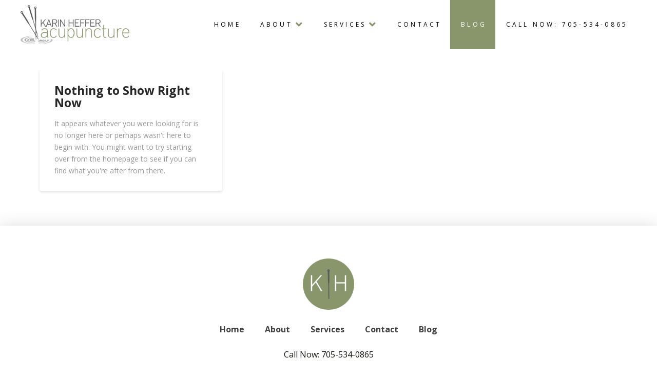

--- FILE ---
content_type: text/html; charset=UTF-8
request_url: http://karinhefferacupuncture.ca/blog/
body_size: 7350
content:
<!DOCTYPE html>

<html class="no-js" lang="en">

<head>
  
<meta charset="UTF-8">
<meta name="viewport" content="width=device-width, initial-scale=1.0">
<title>Blog | Karin Heffer Acupuncture</title>
<link rel="pingback" href="http://karinhefferacupuncture.ca/xmlrpc.php"><link rel='dns-prefetch' href='//s.w.org' />
<link rel="alternate" type="application/rss+xml" title="Karin Heffer Acupuncture &raquo; Feed" href="http://karinhefferacupuncture.ca/feed/" />
<link rel="alternate" type="application/rss+xml" title="Karin Heffer Acupuncture &raquo; Comments Feed" href="http://karinhefferacupuncture.ca/comments/feed/" />
		<script type="text/javascript">
			window._wpemojiSettings = {"baseUrl":"https:\/\/s.w.org\/images\/core\/emoji\/11\/72x72\/","ext":".png","svgUrl":"https:\/\/s.w.org\/images\/core\/emoji\/11\/svg\/","svgExt":".svg","source":{"concatemoji":"http:\/\/karinhefferacupuncture.ca\/wp-includes\/js\/wp-emoji-release.min.js?ver=4.9.22"}};
			!function(e,a,t){var n,r,o,i=a.createElement("canvas"),p=i.getContext&&i.getContext("2d");function s(e,t){var a=String.fromCharCode;p.clearRect(0,0,i.width,i.height),p.fillText(a.apply(this,e),0,0);e=i.toDataURL();return p.clearRect(0,0,i.width,i.height),p.fillText(a.apply(this,t),0,0),e===i.toDataURL()}function c(e){var t=a.createElement("script");t.src=e,t.defer=t.type="text/javascript",a.getElementsByTagName("head")[0].appendChild(t)}for(o=Array("flag","emoji"),t.supports={everything:!0,everythingExceptFlag:!0},r=0;r<o.length;r++)t.supports[o[r]]=function(e){if(!p||!p.fillText)return!1;switch(p.textBaseline="top",p.font="600 32px Arial",e){case"flag":return s([55356,56826,55356,56819],[55356,56826,8203,55356,56819])?!1:!s([55356,57332,56128,56423,56128,56418,56128,56421,56128,56430,56128,56423,56128,56447],[55356,57332,8203,56128,56423,8203,56128,56418,8203,56128,56421,8203,56128,56430,8203,56128,56423,8203,56128,56447]);case"emoji":return!s([55358,56760,9792,65039],[55358,56760,8203,9792,65039])}return!1}(o[r]),t.supports.everything=t.supports.everything&&t.supports[o[r]],"flag"!==o[r]&&(t.supports.everythingExceptFlag=t.supports.everythingExceptFlag&&t.supports[o[r]]);t.supports.everythingExceptFlag=t.supports.everythingExceptFlag&&!t.supports.flag,t.DOMReady=!1,t.readyCallback=function(){t.DOMReady=!0},t.supports.everything||(n=function(){t.readyCallback()},a.addEventListener?(a.addEventListener("DOMContentLoaded",n,!1),e.addEventListener("load",n,!1)):(e.attachEvent("onload",n),a.attachEvent("onreadystatechange",function(){"complete"===a.readyState&&t.readyCallback()})),(n=t.source||{}).concatemoji?c(n.concatemoji):n.wpemoji&&n.twemoji&&(c(n.twemoji),c(n.wpemoji)))}(window,document,window._wpemojiSettings);
		</script>
		<style type="text/css">
img.wp-smiley,
img.emoji {
	display: inline !important;
	border: none !important;
	box-shadow: none !important;
	height: 1em !important;
	width: 1em !important;
	margin: 0 .07em !important;
	vertical-align: -0.1em !important;
	background: none !important;
	padding: 0 !important;
}
</style>
<link rel='stylesheet' id='x-stack-css'  href='http://karinhefferacupuncture.ca/wp-content/themes/pro/framework/dist/css/site/stacks/integrity-light.css?ver=2.3.6' type='text/css' media='all' />
<script type='text/javascript' src='http://karinhefferacupuncture.ca/wp-includes/js/jquery/jquery.js?ver=1.12.4'></script>
<script type='text/javascript' src='http://karinhefferacupuncture.ca/wp-includes/js/jquery/jquery-migrate.min.js?ver=1.4.1'></script>
<script type='text/javascript' src='http://karinhefferacupuncture.ca/wp-content/themes/pro/cornerstone/assets/dist/js/site/cs-head.js?ver=3.3.6'></script>
<link rel='https://api.w.org/' href='http://karinhefferacupuncture.ca/wp-json/' />
<link rel="icon" href="http://karinhefferacupuncture.ca/wp-content/uploads/2018/10/cropped-Karin-Heffer-Icon-512-32x32.png" sizes="32x32" />
<link rel="icon" href="http://karinhefferacupuncture.ca/wp-content/uploads/2018/10/cropped-Karin-Heffer-Icon-512-192x192.png" sizes="192x192" />
<link rel="apple-touch-icon-precomposed" href="http://karinhefferacupuncture.ca/wp-content/uploads/2018/10/cropped-Karin-Heffer-Icon-512-180x180.png" />
<meta name="msapplication-TileImage" content="http://karinhefferacupuncture.ca/wp-content/uploads/2018/10/cropped-Karin-Heffer-Icon-512-270x270.png" />
		<style type="text/css" id="wp-custom-css">
			a.e54-3.x-image.x-image-preserve-ratio {
    max-height: 75.5px !important;
}		</style>
	<style id="x-generated-css">a,h1 a:hover,h2 a:hover,h3 a:hover,h4 a:hover,h5 a:hover,h6 a:hover,.x-breadcrumb-wrap a:hover,.widget ul li a:hover,.widget ol li a:hover,.widget.widget_text ul li a,.widget.widget_text ol li a,.widget_nav_menu .current-menu-item > a,.x-accordion-heading .x-accordion-toggle:hover,.x-comment-author a:hover,.x-comment-time:hover,.x-recent-posts a:hover .h-recent-posts{color:rgb(21,22,16);}a:hover,.widget.widget_text ul li a:hover,.widget.widget_text ol li a:hover,.x-twitter-widget ul li a:hover{color:rgb(14,15,10);}.rev_slider_wrapper,a.x-img-thumbnail:hover,.x-slider-container.below,.page-template-template-blank-3-php .x-slider-container.above,.page-template-template-blank-6-php .x-slider-container.above{border-color:rgb(21,22,16);}.entry-thumb:before,.x-pagination span.current,.flex-direction-nav a,.flex-control-nav a:hover,.flex-control-nav a.flex-active,.mejs-time-current,.x-dropcap,.x-skill-bar .bar,.x-pricing-column.featured h2,.h-comments-title small,.x-entry-share .x-share:hover,.x-highlight,.x-recent-posts .x-recent-posts-img:after{background-color:rgb(21,22,16);}.x-nav-tabs > .active > a,.x-nav-tabs > .active > a:hover{box-shadow:inset 0 3px 0 0 rgb(21,22,16);}.x-main{width:69.536945%;}.x-sidebar{width:25.536945%;}.x-comment-author,.x-comment-time,.comment-form-author label,.comment-form-email label,.comment-form-url label,.comment-form-rating label,.comment-form-comment label,.widget_calendar #wp-calendar caption,.widget.widget_rss li .rsswidget{font-family:"Open Sans",sans-serif;font-weight:700;}.p-landmark-sub,.p-meta,input,button,select,textarea{font-family:"Open Sans",sans-serif;}.widget ul li a,.widget ol li a,.x-comment-time{color:#999999;}.widget_text ol li a,.widget_text ul li a{color:rgb(21,22,16);}.widget_text ol li a:hover,.widget_text ul li a:hover{color:rgb(14,15,10);}.comment-form-author label,.comment-form-email label,.comment-form-url label,.comment-form-rating label,.comment-form-comment label,.widget_calendar #wp-calendar th,.p-landmark-sub strong,.widget_tag_cloud .tagcloud a:hover,.widget_tag_cloud .tagcloud a:active,.entry-footer a:hover,.entry-footer a:active,.x-breadcrumbs .current,.x-comment-author,.x-comment-author a{color:#272727;}.widget_calendar #wp-calendar th{border-color:#272727;}.h-feature-headline span i{background-color:#272727;}@media (max-width:979px){}html{font-size:14px;}@media (min-width:480px){html{font-size:14px;}}@media (min-width:767px){html{font-size:14px;}}@media (min-width:979px){html{font-size:14px;}}@media (min-width:1200px){html{font-size:14px;}}body{font-style:normal;font-weight:400;color:#999999;background-color:rgb(255,255,255);}.w-b{font-weight:400 !important;}h1,h2,h3,h4,h5,h6,.h1,.h2,.h3,.h4,.h5,.h6{font-family:"Open Sans",sans-serif;font-style:normal;font-weight:700;}h1,.h1{letter-spacing:0.0em;}h2,.h2{letter-spacing:0em;}h3,.h3{letter-spacing:0em;}h4,.h4{letter-spacing:0em;}h5,.h5{letter-spacing:0em;}h6,.h6{letter-spacing:0em;}.w-h{font-weight:700 !important;}.x-container.width{width:88%;}.x-container.max{max-width:1200px;}.x-main.full{float:none;display:block;width:auto;}@media (max-width:979px){.x-main.full,.x-main.left,.x-main.right,.x-sidebar.left,.x-sidebar.right{float:none;display:block;width:auto !important;}}.entry-header,.entry-content{font-size:1rem;}body,input,button,select,textarea{font-family:"Open Sans",sans-serif;}h1,h2,h3,h4,h5,h6,.h1,.h2,.h3,.h4,.h5,.h6,h1 a,h2 a,h3 a,h4 a,h5 a,h6 a,.h1 a,.h2 a,.h3 a,.h4 a,.h5 a,.h6 a,blockquote{color:#272727;}.cfc-h-tx{color:#272727 !important;}.cfc-h-bd{border-color:#272727 !important;}.cfc-h-bg{background-color:#272727 !important;}.cfc-b-tx{color:#999999 !important;}.cfc-b-bd{border-color:#999999 !important;}.cfc-b-bg{background-color:#999999 !important;}.x-btn,.button,[type="submit"]{color:rgb(144,155,115);border-color:rgb(144,155,115);background-color:#ff2a13;border-width:3px;text-transform:uppercase;background-color:transparent;}.x-btn:hover,.button:hover,[type="submit"]:hover{color:#ffffff;border-color:rgb(144,155,115);background-color:#ef2201;border-width:3px;text-transform:uppercase;background-color:transparent;}.x-btn.x-btn-real,.x-btn.x-btn-real:hover{margin-bottom:0.25em;text-shadow:0 0.075em 0.075em rgba(0,0,0,0.65);}.x-btn.x-btn-real{box-shadow:0 0.25em 0 0 #a71000,0 4px 9px rgba(0,0,0,0.75);}.x-btn.x-btn-real:hover{box-shadow:0 0.25em 0 0 #a71000,0 4px 9px rgba(0,0,0,0.75);}.x-btn.x-btn-flat,.x-btn.x-btn-flat:hover{margin-bottom:0;text-shadow:0 0.075em 0.075em rgba(0,0,0,0.65);box-shadow:none;}.x-btn.x-btn-transparent,.x-btn.x-btn-transparent:hover{margin-bottom:0;border-width:3px;text-shadow:none;text-transform:uppercase;background-color:transparent;box-shadow:none;}.e54-1.x-bar {height:6em;font-size:16px;background-color:rgb(255,255,255);z-index:9999;}.e54-1.x-bar-content {flex-direction:row;justify-content:space-between;align-items:center;flex:0 1 100%;height:6em;max-width:1200px;}.e54-1.x-bar-outer-spacers:before,.e54-1.x-bar-outer-spacers:after {flex-basis:2em;width:2em;height:2em;}.e54-1.x-bar-space {font-size:16px;height:6em;}.e54-2.x-bar-container {flex-direction:row;justify-content:space-between;align-items:center;flex:1 0 0%;background-color:transparent;}a.e54-3.x-image:hover {background-color:transparent;}.e54-5.x-anchor-toggle {width:3.5em;height:3.5em;border-radius:1em;font-size:1em;background-color:transparent;}.e54-5.x-anchor-toggle .x-anchor-content {flex-direction:row;justify-content:center;align-items:center;padding:0.5em;}.e54-5.x-anchor-toggle[class*="active"] {background-color:transparent;}.e54-5.x-anchor-toggle .x-graphic {margin:5px;}.e54-5 .x-toggle {color:rgb(137,149,107);}.e54-5[class*="active"] .x-toggle,.e54-5 .x-toggle[class*="active"] {color:white;}.e54-5 .x-toggle-more-h,.e54-5 .x-toggle-more-v {margin:1.75em;font-size:0.375em;}.e54-5 .x-toggle-more-1 {transform:translate3d(-1.75em,0,0);}.e54-5 .x-toggle-more-3 {transform:translate3d(1.75em,0,0);}.e54-5.x-anchor-toggle .x-anchor-particle-primary {width:100%;height:100%;border-radius:1em;color:rgb(137,149,107);transform-origin:50% 50%;}.e54-5.x-anchor-toggle .x-anchor-particle-secondary {width:calc(100% - 6px);height:calc(100% - 6px);border-radius:0.85em;color:rgba(255,255,255,0.25);transform-origin:50% 50%;}.e54-5.x-anchor-toggle .x-anchor-particle-secondary[class*="active"] {transition-delay:0.15s;}.e54-5.x-off-canvas {font-size:16px;}.e54-5.x-off-canvas .x-off-canvas-bg {background-color:rgba(137,149,107,0.46);}.e54-5.x-off-canvas .x-off-canvas-close {width:calc(1em * 1.5);height:calc(1em * 1.5);font-size:1.5em;color:rgba(255,255,255,0.25);}.e54-5.x-off-canvas .x-off-canvas-close:hover,.e54-5.x-off-canvas .x-off-canvas-close:focus {color:white;}.e54-5.x-off-canvas .x-off-canvas-content {max-width:400px;padding:calc(1.5em * 1.5);background-color:rgb(137,149,107);box-shadow:0em 0.5em 3em 0em rgba(0,0,0,0.25);}.e54-5.x-menu {margin:0em -2.25em 0em -2.25em;font-size:1em;}.e54-5.x-menu > li > .x-anchor {border-width:2px 0px 0px 0px;border-style:solid none none none;border-color:rgba(255,255,255,0.15) transparent transparent transparent;font-size:1em;background-color:rgb(137,149,107);box-shadow:inset 0em 0em 0em 0em transparent;}.e54-5.x-menu > li > .x-anchor .x-anchor-content {flex-direction:row;justify-content:center;align-items:center;padding:1em 2.25em 1em 2.25em;}.e54-5.x-menu > li > .x-anchor[class*="active"] {border-color:rgba(255,255,255,0.15) transparent transparent transparent;background-color:rgb(113,123,87);box-shadow:inset 0em 0em 0em 0em transparent;}.e54-5.x-menu > li > .x-anchor .x-anchor-text {margin:4px auto 4px 4px;}.e54-5.x-menu > li > .x-anchor .x-anchor-text-primary {font-family:inherit;font-size:0.875em;font-style:normal;font-weight:700;line-height:1;letter-spacing:0.035em;margin-right:calc(0.035em * -1);color:white;}.e54-5.x-menu > li > .x-anchor[class*="active"] .x-anchor-text-primary {color:white;}.e54-5.x-menu > li > .x-anchor .x-anchor-sub-indicator {margin:0px 4px 0px auto;font-size:1.25em;color:rgba(255,255,255,0.5);}.e54-5.x-menu > li > .x-anchor[class*="active"] .x-anchor-sub-indicator {color:rgba(255,255,255,0.5);}.e54-5.x-menu > li > .x-anchor .x-anchor-particle-primary {width:100%;height:100%;color:rgba(255,255,255,0.05);transform-origin:0% 50%;}.e54-5 .sub-menu .x-anchor {font-size:1em;background-color:rgba(0,0,0,0.25);box-shadow:inset 0em 0em 0em 0em transparent;}.e54-5 .sub-menu .x-anchor .x-anchor-content {flex-direction:row;justify-content:center;align-items:center;padding:1em 2.25em 1em 2.25em;}.e54-5 .sub-menu .x-anchor[class*="active"] {background-color:rgba(0,0,0,0.25);box-shadow:inset 0em 0em 0em 0em transparent;}.e54-5 .sub-menu .x-anchor .x-anchor-text {margin:4px auto 4px 4px;}.e54-5 .sub-menu .x-anchor .x-anchor-text-primary {font-family:inherit;font-size:0.875em;font-style:normal;font-weight:700;line-height:1;letter-spacing:0.035em;margin-right:calc(0.035em * -1);color:white;}.e54-5 .sub-menu .x-anchor[class*="active"] .x-anchor-text-primary {color:white;}.e54-5 .sub-menu .x-anchor .x-anchor-text-secondary {margin-top:0.5em;font-family:inherit;font-size:0.75em;font-style:normal;font-weight:700;line-height:1;letter-spacing:0.035em;margin-right:calc(0.035em * -1);color:rgba(255,255,255,0.5);}.e54-5 .sub-menu .x-anchor[class*="active"] .x-anchor-text-secondary {color:rgba(255,255,255,0.5);}.e54-5 .sub-menu .x-anchor .x-anchor-sub-indicator {margin:0px 4px 0px auto;font-size:1.25em;color:rgba(255,255,255,0.5);}.e54-5 .sub-menu .x-anchor[class*="active"] .x-anchor-sub-indicator {color:rgba(255,255,255,0.5);}.e54-5 .sub-menu .x-anchor .x-anchor-particle-primary {width:100%;height:100%;color:rgba(255,255,255,0.05);transform-origin:0% 50%;}.e54-4.x-menu {flex-direction:row;justify-content:space-around;align-items:stretch;align-self:stretch;flex:0 1 auto;margin:0px;font-size:1em;}.e54-4.x-menu > li,.e54-4.x-menu > li > a {flex:0 1 auto;}.e54-4.x-menu > li > .x-anchor {font-size:1em;background-color:transparent;}.e54-4.x-menu > li > .x-anchor .x-anchor-content {flex-direction:row;justify-content:center;align-items:center;padding:0.25em 1em 0.25em 1em;}.e54-4.x-menu > li > .x-anchor[class*="active"] {background-color:rgb(137,149,107);}.e54-4.x-menu > li > .x-anchor .x-anchor-text {margin:5px;}.e54-4.x-menu > li > .x-anchor .x-anchor-text-primary {font-family:inherit;font-size:0.75em;font-style:normal;font-weight:400;line-height:1;letter-spacing:0.35em;margin-right:calc(0.35em * -1);text-align:center;text-transform:uppercase;color:rgb(0,0,0);}.e54-4.x-menu > li > .x-anchor[class*="active"] .x-anchor-text-primary {color:white;}.e54-4.x-menu > li > .x-anchor .x-anchor-sub-indicator {margin:5px;font-size:1.25em;color:rgb(137,149,107);}.e54-4.x-menu > li > .x-anchor[class*="active"] .x-anchor-sub-indicator {color:rgb(255,255,255);}.e54-4.x-menu > li > .x-anchor .x-anchor-particle-primary {width:100%;height:2px;color:rgb(108,118,84);transform-origin:50% 0%;}.e54-4 .x-dropdown {width:15em;font-size:16px;background-color:rgb(112,112,112);box-shadow:0em 0.5em 3em 0em rgba(0,0,0,0.25);}.e54-4 .sub-menu .x-anchor {border-width:2px 0px 0px 0px;border-style:solid none none none;border-color:rgba(255,255,255,0.15) transparent transparent transparent;font-size:1em;background-color:rgb(137,149,107);box-shadow:inset 0em 0em 0em 0em transparent;}.e54-4 .sub-menu .x-anchor .x-anchor-content {flex-direction:row;justify-content:center;align-items:center;padding:1em;}.e54-4 .sub-menu .x-anchor[class*="active"] {border-color:rgba(255,255,255,0.15) transparent transparent transparent;background-color:rgb(137,149,107);box-shadow:inset 0em 0em 0em 0em transparent;}.e54-4 .sub-menu .x-anchor .x-anchor-text {margin:4px auto 4px 4px;}.e54-4 .sub-menu .x-anchor .x-anchor-text-primary {font-family:inherit;font-size:0.875em;font-style:normal;font-weight:700;line-height:1;letter-spacing:0.035em;margin-right:calc(0.035em * -1);color:white;}.e54-4 .sub-menu .x-anchor[class*="active"] .x-anchor-text-primary {color:white;}.e54-4 .sub-menu .x-anchor .x-anchor-text-secondary {margin-top:0.5em;font-family:inherit;font-size:0.75em;font-style:normal;font-weight:700;line-height:1;letter-spacing:0.035em;margin-right:calc(0.035em * -1);color:rgba(255,255,255,0.5);}.e54-4 .sub-menu .x-anchor[class*="active"] .x-anchor-text-secondary {color:rgba(255,255,255,0.5);}.e54-4 .sub-menu .x-anchor .x-anchor-sub-indicator {margin:0px 4px 0px auto;font-size:1.25em;color:rgba(255,255,255,0.5);}.e54-4 .sub-menu .x-anchor[class*="active"] .x-anchor-sub-indicator {color:rgba(255,255,255,0.5);}.e54-4 .sub-menu .x-anchor .x-anchor-particle-primary {width:100%;height:100%;color:rgba(255,255,255,0.05);transform-origin:0% 50%;}.e55-1.x-bar {height:auto;padding:4em 8.5vw 4em 8.5vw;font-size:16px;background-color:#ffffff;box-shadow:0em 0.15em 2em rgba(0,0,0,0.15);z-index:10;}.e55-1.x-bar-content {flex-direction:row;justify-content:space-between;align-items:center;flex:0 1 100%;height:auto;}.e55-1.x-bar-outer-spacers:before,.e55-1.x-bar-outer-spacers:after {flex-basis:0em;width:0em;height:0em;}.e55-1.x-bar-space {font-size:16px;}.e55-2.x-bar-container {flex-direction:column;justify-content:center;align-items:center;flex:1 0 0%;background-color:transparent;}.e55-3.x-image {width:100px;background-color:transparent;}a.e55-3.x-image:hover {background-color:transparent;}.e55-4.x-menu {flex-direction:row;justify-content:center;align-items:stretch;flex-wrap:wrap;align-content:stretch;align-self:stretch;flex:0 1 auto;margin:10px -50px 10px -50px;font-size:1em;}.e55-4.x-menu > li,.e55-4.x-menu > li > a {flex:0 1 auto;}.e55-4.x-menu > li > .x-anchor {font-size:1em;background-color:transparent;}.e55-4.x-menu > li > .x-anchor .x-anchor-content {flex-direction:row;justify-content:center;align-items:center;padding:1em;}.e55-4.x-menu > li > .x-anchor[class*="active"] {background-color:transparent;}.e55-4.x-menu > li > .x-anchor .x-anchor-text {margin:4px;}.e55-4.x-menu > li > .x-anchor .x-anchor-text-primary {font-family:inherit;font-size:1em;font-style:normal;font-weight:700;line-height:1;color:rgba(0,0,0,0.75);}.e55-4.x-menu > li > .x-anchor[class*="active"] .x-anchor-text-primary {color:rgba(0,0,0,0.75);}.e55-4.x-menu > li > .x-anchor .x-anchor-sub-indicator {font-size:1em;color:rgba(0,0,0,0.35);}.e55-4.x-menu > li > .x-anchor[class*="active"] .x-anchor-sub-indicator {color:rgba(0,0,0,0.35);}.e55-4.x-menu > li > .x-anchor .x-anchor-particle-primary {width:6px;height:6px;border-radius:6px;color:rgb(137,149,107);transform-origin:50% 50%;}.e55-4 .x-dropdown {width:18em;font-size:12px;background-color:#252525;box-shadow:0em 0.15em 2em 0em rgba(0,0,0,0.15);}.e55-4 .sub-menu .x-anchor {width:100%;font-size:1em;background-color:transparent;}.e55-4 .sub-menu .x-anchor .x-anchor-content {flex-direction:row;justify-content:center;align-items:center;padding:1.25em;}.e55-4 .sub-menu .x-anchor[class*="active"] {background-color:rgba(255,255,255,0.05);}.e55-4 .sub-menu .x-anchor .x-anchor-text {margin:4px;}.e55-4 .sub-menu .x-anchor .x-anchor-text-primary {font-family:inherit;font-size:1em;font-style:normal;font-weight:700;line-height:1;letter-spacing:0.125em;margin-right:calc(0.125em * -1);text-transform:uppercase;color:white;}.e55-4 .sub-menu .x-anchor[class*="active"] .x-anchor-text-primary {color:white;}.e55-4 .sub-menu .x-anchor .x-anchor-text-secondary {margin-top:5px;font-family:inherit;font-size:1em;font-style:normal;font-weight:400;line-height:1;color:rgba(255,255,255,0.5);}.e55-4 .sub-menu .x-anchor[class*="active"] .x-anchor-text-secondary {color:rgba(255,255,255,0.5);}.e55-4 .sub-menu .x-anchor .x-anchor-sub-indicator {margin:0px 4px 0px auto;font-size:1.5em;color:rgba(255,255,255,0.5);}.e55-4 .sub-menu .x-anchor[class*="active"] .x-anchor-sub-indicator {color:rgba(255,255,255,0.5);}.e55-5.x-text {margin:0em;padding:0em;font-family:inherit;font-size:1em;font-style:normal;font-weight:400;line-height:1.4;letter-spacing:0em;text-transform:none;color:rgba(0,0,0,1);background-color:transparent;}.e55-5.x-text > :first-child {margin-top:0;}.e55-5.x-text > :last-child {margin-bottom:0;}</style><link rel="stylesheet" href="//fonts.googleapis.com/css?family=Open+Sans:400,400i,700,700i|Lato:700&#038;subset=latin,latin-ext" type="text/css" media="all" data-x-google-fonts /></head>

<body class="blog x-integrity x-integrity-light x-full-width-layout-active x-full-width-active x-masonry-active x-blog-masonry-active x-post-meta-disabled pro-v2_3_6 cornerstone-v3_3_6">

  <div id="x-root" class="x-root" >

    
    <div id="x-site" class="x-site site" >

    

  <header class="x-masthead" role="banner" >

    
    
<div class="e54-1 x-bar-space x-bar-space-top x-bar-space-h" style="display: none;" ></div>

<div class="e54-1 x-bar x-bar-top x-bar-h x-bar-relative x-bar-is-sticky x-bar-outer-spacers" data-x-bar="{&quot;id&quot;:&quot;e54-1&quot;,&quot;region&quot;:&quot;top&quot;,&quot;height&quot;:&quot;6em&quot;,&quot;triggerOffset&quot;:&quot;0&quot;,&quot;shrink&quot;:&quot;1&quot;}" >

    
      <div class="e54-1 x-bar-content">
      
<div class="e54-2 x-bar-container" >

  
  
<a class="e54-3 x-image x-image-preserve-ratio" style="height: 100%; max-height: 53.5px;" href="http://karinhefferacupuncture.ca/" >
  <img alt="Image" src="http://karinhefferacupuncture.ca/wp-content/uploads/2018/10/Karin-Heffer-LogoSmall.png" width="150" height="54" >
</a><ul class="e54-4 x-menu x-menu-inline  x-hide-md x-hide-sm x-hide-xs" ><li class="menu-item menu-item-type-post_type menu-item-object-page menu-item-home menu-item-98" id="menu-item-98" >
<a class="e54-4 x-anchor x-anchor-menu-item" tabindex="0" href="http://karinhefferacupuncture.ca/" >

  
  <span class="x-anchor-content">
        <span class="x-anchor-text"><span class="x-anchor-text-primary" >Home</span></span>    <i class="x-anchor-sub-indicator" aria-hidden="true" data-x-icon-s="&#xf107;" ></i>    
<span class="x-particle x-anchor-particle-primary" data-x-particle="scale-x inside-t_c" aria-hidden="true" >
  <span></span>
</span>  </span>

  
</a>
</li><li class="menu-item menu-item-type-post_type menu-item-object-page menu-item-has-children menu-item-99" id="menu-item-99" >
<a class="e54-4 x-anchor x-anchor-menu-item" tabindex="0" href="http://karinhefferacupuncture.ca/about/" >

  
  <span class="x-anchor-content">
        <span class="x-anchor-text"><span class="x-anchor-text-primary" >About</span></span>    <i class="x-anchor-sub-indicator" aria-hidden="true" data-x-icon-s="&#xf107;" ></i>    
<span class="x-particle x-anchor-particle-primary" data-x-particle="scale-x inside-t_c" aria-hidden="true" >
  <span></span>
</span>  </span>

  
</a>
<ul class="sub-menu x-dropdown" data-x-depth="0" data-x-stem data-x-stem-top ><li class="menu-item menu-item-type-post_type menu-item-object-page menu-item-112" id="menu-item-112" >
<a class="e54-4 x-anchor x-anchor-menu-item" tabindex="0" href="http://karinhefferacupuncture.ca/about/" >

  
  <span class="x-anchor-content">
        <span class="x-anchor-text"><span class="x-anchor-text-primary" >About Karin</span></span>    <i class="x-anchor-sub-indicator" aria-hidden="true" data-x-icon-s="&#xf107;" ></i>    
<span class="x-particle x-anchor-particle-primary" data-x-particle="scale-x inside-c_c" aria-hidden="true" >
  <span></span>
</span>  </span>

  
</a>
</li><li class="menu-item menu-item-type-post_type menu-item-object-page menu-item-96" id="menu-item-96" >
<a class="e54-4 x-anchor x-anchor-menu-item" tabindex="0" href="http://karinhefferacupuncture.ca/acupuncture/" >

  
  <span class="x-anchor-content">
        <span class="x-anchor-text"><span class="x-anchor-text-primary" >Acupuncture</span></span>    <i class="x-anchor-sub-indicator" aria-hidden="true" data-x-icon-s="&#xf107;" ></i>    
<span class="x-particle x-anchor-particle-primary" data-x-particle="scale-x inside-c_c" aria-hidden="true" >
  <span></span>
</span>  </span>

  
</a>
</li><li class="menu-item menu-item-type-post_type menu-item-object-page menu-item-94" id="menu-item-94" >
<a class="e54-4 x-anchor x-anchor-menu-item" tabindex="0" href="http://karinhefferacupuncture.ca/faq/" >

  
  <span class="x-anchor-content">
        <span class="x-anchor-text"><span class="x-anchor-text-primary" >FAQ</span></span>    <i class="x-anchor-sub-indicator" aria-hidden="true" data-x-icon-s="&#xf107;" ></i>    
<span class="x-particle x-anchor-particle-primary" data-x-particle="scale-x inside-c_c" aria-hidden="true" >
  <span></span>
</span>  </span>

  
</a>
</li></ul></li><li class="menu-item menu-item-type-post_type menu-item-object-page menu-item-has-children menu-item-95" id="menu-item-95" >
<a class="e54-4 x-anchor x-anchor-menu-item" tabindex="0" href="http://karinhefferacupuncture.ca/services/" >

  
  <span class="x-anchor-content">
        <span class="x-anchor-text"><span class="x-anchor-text-primary" >Services</span></span>    <i class="x-anchor-sub-indicator" aria-hidden="true" data-x-icon-s="&#xf107;" ></i>    
<span class="x-particle x-anchor-particle-primary" data-x-particle="scale-x inside-t_c" aria-hidden="true" >
  <span></span>
</span>  </span>

  
</a>
<ul class="sub-menu x-dropdown" data-x-depth="0" data-x-stem data-x-stem-top ><li class="menu-item menu-item-type-post_type menu-item-object-page menu-item-134" id="menu-item-134" >
<a class="e54-4 x-anchor x-anchor-menu-item" tabindex="0" href="http://karinhefferacupuncture.ca/conditions-treated/" >

  
  <span class="x-anchor-content">
        <span class="x-anchor-text"><span class="x-anchor-text-primary" >Conditions Treated</span></span>    <i class="x-anchor-sub-indicator" aria-hidden="true" data-x-icon-s="&#xf107;" ></i>    
<span class="x-particle x-anchor-particle-primary" data-x-particle="scale-x inside-c_c" aria-hidden="true" >
  <span></span>
</span>  </span>

  
</a>
</li></ul></li><li class="menu-item menu-item-type-post_type menu-item-object-page menu-item-105" id="menu-item-105" >
<a class="e54-4 x-anchor x-anchor-menu-item" tabindex="0" href="http://karinhefferacupuncture.ca/contact/" >

  
  <span class="x-anchor-content">
        <span class="x-anchor-text"><span class="x-anchor-text-primary" >Contact</span></span>    <i class="x-anchor-sub-indicator" aria-hidden="true" data-x-icon-s="&#xf107;" ></i>    
<span class="x-particle x-anchor-particle-primary" data-x-particle="scale-x inside-t_c" aria-hidden="true" >
  <span></span>
</span>  </span>

  
</a>
</li><li class="menu-item menu-item-type-post_type menu-item-object-page current-menu-item page_item page-item-61 current_page_item current_page_parent menu-item-97" id="menu-item-97" >
<a class="e54-4 x-anchor x-anchor-menu-item x-always-active" tabindex="0" href="http://karinhefferacupuncture.ca/blog/" >

  
  <span class="x-anchor-content">
        <span class="x-anchor-text"><span class="x-anchor-text-primary" >Blog</span></span>    <i class="x-anchor-sub-indicator" aria-hidden="true" data-x-icon-s="&#xf107;" ></i>    
<span class="x-particle x-anchor-particle-primary" data-x-particle="scale-x inside-t_c" aria-hidden="true" >
  <span></span>
</span>  </span>

  
</a>
</li><li class="menu-item menu-item-type-custom menu-item-object-custom menu-item-100" id="menu-item-100" >
<a class="e54-4 x-anchor x-anchor-menu-item" tabindex="0" href="tel:+17055340865" >

  
  <span class="x-anchor-content">
        <span class="x-anchor-text"><span class="x-anchor-text-primary" >Call Now: 705-534-0865</span></span>    <i class="x-anchor-sub-indicator" aria-hidden="true" data-x-icon-s="&#xf107;" ></i>    
<span class="x-particle x-anchor-particle-primary" data-x-particle="scale-x inside-t_c" aria-hidden="true" >
  <span></span>
</span>  </span>

  
</a>
</li></ul>

<a class="e54-5 x-anchor x-anchor-toggle  x-hide-lg x-hide-xl" tabindex="0" data-x-toggle="1" data-x-toggleable="e54-5" >

  
  <span class="x-anchor-content">
    
<span class="x-graphic" aria-hidden="true" >

  
<span class="x-toggle x-toggle-more-h x-graphic-toggle" aria-hidden="true" >

  
    <span class="x-toggle-more-1" data-x-toggle-anim="x-more-1-1"></span>
    <span class="x-toggle-more-2" data-x-toggle-anim="x-more-2-1"></span>
    <span class="x-toggle-more-3" data-x-toggle-anim="x-more-3-1"></span>

  
</span>
</span>            
<span class="x-particle x-anchor-particle-primary" data-x-particle="scale-x_y inside-c_c" aria-hidden="true" >
  <span></span>
</span>
<span class="x-particle x-anchor-particle-secondary" data-x-particle="scale-x_y inside-c_c" aria-hidden="true" >
  <span></span>
</span>  </span>

  
</a>

</div>
    </div>
  
</div>

    
  </header>


  <div class="x-container max width offset">
    <div class="x-main full" role="main">

      

  
<script>

  jQuery(document).ready(function($) {

    
    var $container = $('#x-iso-container');

    $container.before('<span id="x-isotope-loading" class="x-loading"><span>');

    $(window).on('load', function() {
      $container.xIsotope({
        itemSelector   : '.x-iso-container > .hentry',
        resizable      : true,
        filter         : '*',
                containerStyle : {
          overflow : 'hidden',
          position : 'relative'
        }
      });
      $('#x-isotope-loading').stop(true,true).fadeOut(300);
      $('#x-iso-container > .hentry').each(function(i) {
        $(this).delay(i * 150).animate({'opacity' : 1}, 500, 'xEaseOutQuad');
      });
    });

    $(window).xsmartresize(function() {
      $container.xIsotope({  });
    });

  });

</script>

  <div id="x-iso-container" class="x-iso-container x-iso-container-posts cols-3">

          
<article id="post-0" class="post-0 post type-post status-publish hentry">
  <div class="entry-wrap">
    <header class="entry-header">
      <h1 class="entry-title">Nothing to Show Right Now</h1>
    </header>
    <div class="entry-content">
      <p>It appears whatever you were looking for is no longer here or perhaps wasn't here to begin with. You might want to try starting over from the homepage to see if you can find what you're after from there.</p>
    </div>
  </div>
</article> <!-- end #post-0 -->    
  </div>



    </div>

    

  </div>


    

  <footer class="x-colophon" role="contentinfo" >

    
    
<div class="e55-1 x-bar x-bar-footer x-bar-h x-bar-relative x-bar-outer-spacers" data-x-bar="{&quot;id&quot;:&quot;e55-1&quot;,&quot;region&quot;:&quot;footer&quot;,&quot;height&quot;:&quot;auto&quot;}" >

    
      <div class="e55-1 x-bar-content">
      
<div class="e55-2 x-bar-container" >

  
  
<a class="e55-3 x-image" href="http://karinhefferacupuncture.ca/" >
  <img alt="Image" src="http://karinhefferacupuncture.ca/wp-content/uploads/2018/10/Karin-Heffer-Icon-512.png" width="256" height="256" >
</a><ul class="e55-4 x-menu x-menu-inline" ><li class="menu-item menu-item-type-post_type menu-item-object-page menu-item-home menu-item-108" id="menu-item-108" >
<a class="e55-4 x-anchor x-anchor-menu-item" tabindex="0" href="http://karinhefferacupuncture.ca/" >

  
  <span class="x-anchor-content">
        <span class="x-anchor-text"><span class="x-anchor-text-primary" >Home</span></span>    <i class="x-anchor-sub-indicator" aria-hidden="true" data-x-icon-s="&#xf106;" ></i>    
<span class="x-particle x-anchor-particle-primary" data-x-particle="scale-x_y inside-b_c" aria-hidden="true" >
  <span></span>
</span>  </span>

  
</a>
</li><li class="menu-item menu-item-type-post_type menu-item-object-page menu-item-109" id="menu-item-109" >
<a class="e55-4 x-anchor x-anchor-menu-item" tabindex="0" href="http://karinhefferacupuncture.ca/about/" >

  
  <span class="x-anchor-content">
        <span class="x-anchor-text"><span class="x-anchor-text-primary" >About</span></span>    <i class="x-anchor-sub-indicator" aria-hidden="true" data-x-icon-s="&#xf106;" ></i>    
<span class="x-particle x-anchor-particle-primary" data-x-particle="scale-x_y inside-b_c" aria-hidden="true" >
  <span></span>
</span>  </span>

  
</a>
</li><li class="menu-item menu-item-type-post_type menu-item-object-page menu-item-107" id="menu-item-107" >
<a class="e55-4 x-anchor x-anchor-menu-item" tabindex="0" href="http://karinhefferacupuncture.ca/services/" >

  
  <span class="x-anchor-content">
        <span class="x-anchor-text"><span class="x-anchor-text-primary" >Services</span></span>    <i class="x-anchor-sub-indicator" aria-hidden="true" data-x-icon-s="&#xf106;" ></i>    
<span class="x-particle x-anchor-particle-primary" data-x-particle="scale-x_y inside-b_c" aria-hidden="true" >
  <span></span>
</span>  </span>

  
</a>
</li><li class="menu-item menu-item-type-post_type menu-item-object-page menu-item-106" id="menu-item-106" >
<a class="e55-4 x-anchor x-anchor-menu-item" tabindex="0" href="http://karinhefferacupuncture.ca/contact/" >

  
  <span class="x-anchor-content">
        <span class="x-anchor-text"><span class="x-anchor-text-primary" >Contact</span></span>    <i class="x-anchor-sub-indicator" aria-hidden="true" data-x-icon-s="&#xf106;" ></i>    
<span class="x-particle x-anchor-particle-primary" data-x-particle="scale-x_y inside-b_c" aria-hidden="true" >
  <span></span>
</span>  </span>

  
</a>
</li><li class="menu-item menu-item-type-post_type menu-item-object-page current-menu-item page_item page-item-61 current_page_item current_page_parent menu-item-110" id="menu-item-110" >
<a class="e55-4 x-anchor x-anchor-menu-item x-always-active" tabindex="0" href="http://karinhefferacupuncture.ca/blog/" >

  
  <span class="x-anchor-content">
        <span class="x-anchor-text"><span class="x-anchor-text-primary" >Blog</span></span>    <i class="x-anchor-sub-indicator" aria-hidden="true" data-x-icon-s="&#xf106;" ></i>    
<span class="x-particle x-anchor-particle-primary" data-x-particle="scale-x_y inside-b_c" aria-hidden="true" >
  <span></span>
</span>  </span>

  
</a>
</li></ul>
<div class="e55-5 x-text" >
  <p><a href="tel:+17055340865" target="_blank" rel="noopener">Call Now: 705-534-0865</a></p></div>

</div>
    </div>
  
</div>

    
  </footer>


<div id="e54-5-off-canvas" class="e54-5 x-off-canvas x-off-canvas-right  x-hide-lg x-hide-xl" role="dialog" tabindex="-1" data-x-toggleable="e54-5" aria-hidden="true" aria-label="Off Canvas" >

  <span class="x-off-canvas-bg"></span>

  <button class="x-off-canvas-close x-off-canvas-close-right" data-x-toggle-close="1" aria-label="Close Off Canvas Content" >
    <span>&times;</span>
  </button>

  <div class="x-off-canvas-content x-off-canvas-content-right" data-x-scrollbar="{&quot;suppressScrollX&quot;:true}" role="document" aria-label="Off Canvas Content" >
    <ul class="e54-5 x-menu x-menu-collapsed" ><li class="menu-item menu-item-type-post_type menu-item-object-page menu-item-home menu-item-98" >
<a class="e54-5 x-anchor x-anchor-menu-item" tabindex="0" href="http://karinhefferacupuncture.ca/" >

  
  <span class="x-anchor-content">
        <span class="x-anchor-text"><span class="x-anchor-text-primary" >Home</span></span>    <i class="x-anchor-sub-indicator" aria-hidden="true" data-x-icon-s="&#xf107;" ></i>    
<span class="x-particle x-anchor-particle-primary" data-x-particle="scale-x inside-c_c" aria-hidden="true" >
  <span></span>
</span>  </span>

  
</a>
</li><li class="menu-item menu-item-type-post_type menu-item-object-page menu-item-has-children menu-item-99" >
<a class="e54-5 x-anchor x-anchor-menu-item" tabindex="0" href="http://karinhefferacupuncture.ca/about/" id="x-menu-collapsed-anchor-e54-5-0" data-x-toggle="collapse" data-x-toggleable="e54-5-0" aria-controls="x-menu-collapsed-list-e54-5-0" aria-expanded="false" aria-haspopup="true" aria-label="Toggle Collapsed Sub Menu" >

  
  <span class="x-anchor-content">
        <span class="x-anchor-text"><span class="x-anchor-text-primary" >About</span></span>    <i class="x-anchor-sub-indicator" aria-hidden="true" data-x-icon-s="&#xf107;" ></i>    
<span class="x-particle x-anchor-particle-primary" data-x-particle="scale-x inside-c_c" aria-hidden="true" >
  <span></span>
</span>  </span>

  
</a>
<ul class="sub-menu x-collapsed" id="x-menu-collapsed-list-e54-5-0" aria-hidden="true" aria-labelledby="x-menu-collapsed-anchor-e54-5-0" data-x-toggleable="e54-5-0" data-x-toggle-collapse="1" ><li class="menu-item menu-item-type-post_type menu-item-object-page menu-item-112" >
<a class="e54-5 x-anchor x-anchor-menu-item" tabindex="0" href="http://karinhefferacupuncture.ca/about/" >

  
  <span class="x-anchor-content">
        <span class="x-anchor-text"><span class="x-anchor-text-primary" >About Karin</span></span>    <i class="x-anchor-sub-indicator" aria-hidden="true" data-x-icon-s="&#xf107;" ></i>    
<span class="x-particle x-anchor-particle-primary" data-x-particle="scale-x inside-c_c" aria-hidden="true" >
  <span></span>
</span>  </span>

  
</a>
</li><li class="menu-item menu-item-type-post_type menu-item-object-page menu-item-96" >
<a class="e54-5 x-anchor x-anchor-menu-item" tabindex="0" href="http://karinhefferacupuncture.ca/acupuncture/" >

  
  <span class="x-anchor-content">
        <span class="x-anchor-text"><span class="x-anchor-text-primary" >Acupuncture</span></span>    <i class="x-anchor-sub-indicator" aria-hidden="true" data-x-icon-s="&#xf107;" ></i>    
<span class="x-particle x-anchor-particle-primary" data-x-particle="scale-x inside-c_c" aria-hidden="true" >
  <span></span>
</span>  </span>

  
</a>
</li><li class="menu-item menu-item-type-post_type menu-item-object-page menu-item-94" >
<a class="e54-5 x-anchor x-anchor-menu-item" tabindex="0" href="http://karinhefferacupuncture.ca/faq/" >

  
  <span class="x-anchor-content">
        <span class="x-anchor-text"><span class="x-anchor-text-primary" >FAQ</span></span>    <i class="x-anchor-sub-indicator" aria-hidden="true" data-x-icon-s="&#xf107;" ></i>    
<span class="x-particle x-anchor-particle-primary" data-x-particle="scale-x inside-c_c" aria-hidden="true" >
  <span></span>
</span>  </span>

  
</a>
</li></ul></li><li class="menu-item menu-item-type-post_type menu-item-object-page menu-item-has-children menu-item-95" >
<a class="e54-5 x-anchor x-anchor-menu-item" tabindex="0" href="http://karinhefferacupuncture.ca/services/" id="x-menu-collapsed-anchor-e54-5-1" data-x-toggle="collapse" data-x-toggleable="e54-5-1" aria-controls="x-menu-collapsed-list-e54-5-1" aria-expanded="false" aria-haspopup="true" aria-label="Toggle Collapsed Sub Menu" >

  
  <span class="x-anchor-content">
        <span class="x-anchor-text"><span class="x-anchor-text-primary" >Services</span></span>    <i class="x-anchor-sub-indicator" aria-hidden="true" data-x-icon-s="&#xf107;" ></i>    
<span class="x-particle x-anchor-particle-primary" data-x-particle="scale-x inside-c_c" aria-hidden="true" >
  <span></span>
</span>  </span>

  
</a>
<ul class="sub-menu x-collapsed" id="x-menu-collapsed-list-e54-5-1" aria-hidden="true" aria-labelledby="x-menu-collapsed-anchor-e54-5-1" data-x-toggleable="e54-5-1" data-x-toggle-collapse="1" ><li class="menu-item menu-item-type-post_type menu-item-object-page menu-item-134" >
<a class="e54-5 x-anchor x-anchor-menu-item" tabindex="0" href="http://karinhefferacupuncture.ca/conditions-treated/" >

  
  <span class="x-anchor-content">
        <span class="x-anchor-text"><span class="x-anchor-text-primary" >Conditions Treated</span></span>    <i class="x-anchor-sub-indicator" aria-hidden="true" data-x-icon-s="&#xf107;" ></i>    
<span class="x-particle x-anchor-particle-primary" data-x-particle="scale-x inside-c_c" aria-hidden="true" >
  <span></span>
</span>  </span>

  
</a>
</li></ul></li><li class="menu-item menu-item-type-post_type menu-item-object-page menu-item-105" >
<a class="e54-5 x-anchor x-anchor-menu-item" tabindex="0" href="http://karinhefferacupuncture.ca/contact/" >

  
  <span class="x-anchor-content">
        <span class="x-anchor-text"><span class="x-anchor-text-primary" >Contact</span></span>    <i class="x-anchor-sub-indicator" aria-hidden="true" data-x-icon-s="&#xf107;" ></i>    
<span class="x-particle x-anchor-particle-primary" data-x-particle="scale-x inside-c_c" aria-hidden="true" >
  <span></span>
</span>  </span>

  
</a>
</li><li class="menu-item menu-item-type-post_type menu-item-object-page current-menu-item page_item page-item-61 current_page_item current_page_parent menu-item-97" >
<a class="e54-5 x-anchor x-anchor-menu-item x-always-active" tabindex="0" href="http://karinhefferacupuncture.ca/blog/" >

  
  <span class="x-anchor-content">
        <span class="x-anchor-text"><span class="x-anchor-text-primary" >Blog</span></span>    <i class="x-anchor-sub-indicator" aria-hidden="true" data-x-icon-s="&#xf107;" ></i>    
<span class="x-particle x-anchor-particle-primary" data-x-particle="scale-x inside-c_c" aria-hidden="true" >
  <span></span>
</span>  </span>

  
</a>
</li><li class="menu-item menu-item-type-custom menu-item-object-custom menu-item-100" >
<a class="e54-5 x-anchor x-anchor-menu-item" tabindex="0" href="tel:+17055340865" >

  
  <span class="x-anchor-content">
        <span class="x-anchor-text"><span class="x-anchor-text-primary" >Call Now: 705-534-0865</span></span>    <i class="x-anchor-sub-indicator" aria-hidden="true" data-x-icon-s="&#xf107;" ></i>    
<span class="x-particle x-anchor-particle-primary" data-x-particle="scale-x inside-c_c" aria-hidden="true" >
  <span></span>
</span>  </span>

  
</a>
</li></ul>  </div>

</div>

    </div> <!-- END .x-site -->

    
  </div> <!-- END .x-root -->

<script type='text/javascript'>
/* <![CDATA[ */
var wpcf7 = {"apiSettings":{"root":"http:\/\/karinhefferacupuncture.ca\/wp-json\/contact-form-7\/v1","namespace":"contact-form-7\/v1"},"recaptcha":{"messages":{"empty":"Please verify that you are not a robot."}}};
/* ]]> */
</script>
<script type='text/javascript' src='http://karinhefferacupuncture.ca/wp-content/plugins/contact-form-7/includes/js/scripts.js?ver=5.0.4'></script>
<script type='text/javascript' src='http://karinhefferacupuncture.ca/wp-content/themes/pro/cornerstone/assets/dist/js/site/cs-body.js?ver=3.3.6'></script>
<script type='text/javascript' src='http://karinhefferacupuncture.ca/wp-content/themes/pro/framework/dist/js/site/x.js?ver=2.3.6'></script>
<script type='text/javascript' src='http://karinhefferacupuncture.ca/wp-includes/js/wp-embed.min.js?ver=4.9.22'></script>

</body>
</html>